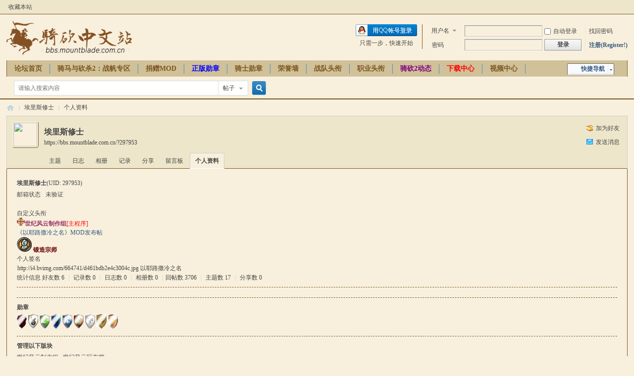

--- FILE ---
content_type: text/html; charset=utf-8
request_url: https://bbs.mountblade.com.cn/home.php?mod=space&username=%E5%9F%83%E9%87%8C%E6%96%AF%E4%BF%AE%E5%A3%AB
body_size: 6892
content:
<!DOCTYPE html PUBLIC "-//W3C//DTD XHTML 1.0 Transitional//EN" "http://www.w3.org/TR/xhtml1/DTD/xhtml1-transitional.dtd">
<html xmlns="http://www.w3.org/1999/xhtml">
<head>
<meta http-equiv="Content-Type" content="text/html; charset=utf-8" />
<title>埃里斯修士的个人资料 -  骑马与砍杀中文站论坛 -  Powered by Discuz!</title>
<script>
     (adsbygoogle = window.adsbygoogle || []).push({
          google_ad_client: "ca-pub-6402271400263269",
          enable_page_level_ads: true
     });
</script>
<meta name="keywords" content="埃里斯修士的个人资料" />
<meta name="description" content="埃里斯修士的个人资料 ,骑马与砍杀中文站论坛" />
<meta name="generator" content="Discuz! X3.4" />
<meta name="author" content="Discuz! Team and Comsenz UI Team" />
<meta name="copyright" content="Discuz!" />
<meta name="MSSmartTagsPreventParsing" content="True" />
<meta http-equiv="MSThemeCompatible" content="Yes" />
<base href="https://bbs.mountblade.com.cn/" /><link rel="stylesheet" type="text/css" href="data/cache/style_2_common.css?PmH" /><link rel="stylesheet" type="text/css" href="data/cache/style_2_home_space.css?PmH" /><script type="text/javascript">var STYLEID = '2', STATICURL = 'static/', IMGDIR = 'static/image/common', VERHASH = 'PmH', charset = 'utf-8', discuz_uid = '0', cookiepre = 'g8ey_2132_', cookiedomain = '', cookiepath = '/', showusercard = '1', attackevasive = '0', disallowfloat = 'newthread', creditnotice = '1|荣誉|,2|第纳尔|,3|互助|,4|贡献|,7|魅力|', defaultstyle = '', REPORTURL = 'aHR0cHM6Ly9iYnMubW91bnRibGFkZS5jb20uY24vaG9tZS5waHA/bW9kPXNwYWNlJnVzZXJuYW1lPSVFNSU5RiU4MyVFOSU4NyU4QyVFNiU5NiVBRiVFNCVCRiVBRSVFNSVBMyVBQg==', SITEURL = 'https://bbs.mountblade.com.cn/', JSPATH = 'data/cache/', CSSPATH = 'data/cache/style_', DYNAMICURL = '';</script>
<script src="data/cache/common.js?PmH" type="text/javascript"></script>
<meta name="application-name" content="骑马与砍杀中文站论坛" />
<meta name="msapplication-tooltip" content="骑马与砍杀中文站论坛" />
<meta name="msapplication-task" content="name=论坛首页;action-uri=https://bbs.mountblade.com.cn/forum.php;icon-uri=https://bbs.mountblade.com.cn/static/image/common/bbs.ico" />
<meta name="msapplication-task" content="name=骑友家园;action-uri=https://bbs.mountblade.com.cn/home.php;icon-uri=https://bbs.mountblade.com.cn/static/image/common/home.ico" /><link rel="stylesheet" id="css_widthauto" type="text/css" href='data/cache/style_2_widthauto.css?PmH' />
<script type="text/javascript">HTMLNODE.className += ' widthauto'</script>
<script src="data/cache/home.js?PmH" type="text/javascript"></script>
</head>

<body id="nv_home" class="pg_space" onkeydown="if(event.keyCode==27) return false;">
<div id="append_parent"></div><div id="ajaxwaitid"></div>
<div id="toptb" class="cl">
<div class="wp">
<div class="z"><a href="https://bbs.mountblade.com.cn/"  onclick="addFavorite(this.href, '骑马与砍杀中文站论坛');return false;">收藏本站</a></div>
<div class="y">
<a id="switchblind" href="javascript:;" onclick="toggleBlind(this)" title="开启辅助访问" class="switchblind"></a>
</div>
</div>
</div>

<div id="hd">
<div class="wp">
<div class="hdc cl"><h2><a href="./" title="骑马与砍杀中文站论坛"><img src="static/image/common/logo.png" alt="骑马与砍杀中文站论坛" border="0" /></a></h2><script src="data/cache/logging.js?PmH" type="text/javascript"></script>
<form method="post" autocomplete="off" id="lsform" action="member.php?mod=logging&amp;action=login&amp;loginsubmit=yes&amp;infloat=yes&amp;lssubmit=yes" onsubmit="return lsSubmit();">
<div class="fastlg cl">
<span id="return_ls" style="display:none"></span>
<div class="y pns">
<table cellspacing="0" cellpadding="0">
<tr>
<td>
<span class="ftid">
<select name="fastloginfield" id="ls_fastloginfield" width="40" tabindex="900">
<option value="username">用户名</option>
<option value="email">Email</option>
</select>
</span>
<script type="text/javascript">simulateSelect('ls_fastloginfield')</script>
</td>
<td><input type="text" name="username" id="ls_username" autocomplete="off" class="px vm" tabindex="901" /></td>
<td class="fastlg_l"><label for="ls_cookietime"><input type="checkbox" name="cookietime" id="ls_cookietime" class="pc" value="2592000" tabindex="903" />自动登录</label></td>
<td>&nbsp;<a href="javascript:;" onclick="showWindow('login', 'member.php?mod=logging&action=login&viewlostpw=1')">找回密码</a></td>
</tr>
<tr>
<td><label for="ls_password" class="z psw_w">密码</label></td>
<td><input type="password" name="password" id="ls_password" class="px vm" autocomplete="off" tabindex="902" /></td>
<td class="fastlg_l"><button type="submit" class="pn vm" tabindex="904" style="width: 75px;"><em>登录</em></button></td>
<td>&nbsp;<a href="member.php?mod=mountblade" class="xi2 xw1">注册(Register!)</a></td>
</tr>
</table>
<input type="hidden" name="formhash" value="50ed5a55" />
<input type="hidden" name="quickforward" value="yes" />
<input type="hidden" name="handlekey" value="ls" />
</div>

<div class="fastlg_fm y" style="margin-right: 10px; padding-right: 10px">
<p><a href="https://bbs.mountblade.com.cn/connect.php?mod=login&op=init&referer=home.php%3Fmod%3Dspace%26username%3D%25E5%259F%2583%25E9%2587%258C%25E6%2596%25AF%25E4%25BF%25AE%25E5%25A3%25AB&statfrom=login_simple"><img src="static/image/common/qq_login.gif" class="vm" alt="QQ登录" /></a></p>
<p class="hm xg1" style="padding-top: 2px;">只需一步，快速开始</p>
</div>
</div>
</form>

</div>

<div id="nv">
<a href="javascript:;" id="qmenu" onmouseover="delayShow(this, function () {showMenu({'ctrlid':'qmenu','pos':'34!','ctrlclass':'a','duration':2});showForummenu(0);})">快捷导航</a>
<ul><li id="mn_forum" ><a href="forum.php" hidefocus="true" title="BBS"  >论坛首页<span>BBS</span></a></li><li id="mn_F251" ><a href="forum-251-1.html" hidefocus="true"  >骑马与砍杀2：战帆专区</a></li><li id="mn_N3260" onmouseover="showMenu({'ctrlid':this.id,'ctrlclass':'hover','duration':2})"><a href="#" hidefocus="true" target="_blank"   style="font-weight: bold;">捐赠MOD</a></li><li id="mn_N2ea3" ><a href="plugin.php?id=product_medals:product_medals" hidefocus="true"   style="font-weight: bold;color: blue">正版勋章</a></li><li id="mn_N93cf" ><a href="https://bbs.mountblade.com.cn/home.php?mod=medal" hidefocus="true"  >骑士勋章</a></li><li id="mn_N0fa3" onmouseover="showMenu({'ctrlid':this.id,'ctrlclass':'hover','duration':2})"><a href="/portal.php?mod=list&catid=5" hidefocus="true"  >荣誉墙</a></li><li id="mn_N28bb" onmouseover="showMenu({'ctrlid':this.id,'ctrlclass':'hover','duration':2})"><a href="#" hidefocus="true"  >战队头衔</a></li><li id="mn_N33d9" ><a href="https://bbs.mountblade.com.cn/thread-246764-1-1.html" hidefocus="true"  >职业头衔</a></li><li id="mn_Nbf8d" ><a href="https://www.mountblade.com.cn/news/" hidefocus="true" target="_blank"   style="font-weight: bold;color: purple">骑砍2动态</a></li><li id="mn_Nd6f2" onmouseover="showMenu({'ctrlid':this.id,'ctrlclass':'hover','duration':2})"><a href="https://bbs.mountblade.com.cn/download.html" hidefocus="true" target="_blank"   style="font-weight: bold;color: red">下载中心</a></li><li id="mn_N87eb" ><a href="/video.html" hidefocus="true"  >视频中心</a></li><li id="mn_N8dd5" ><a href="/thread-2093953-1-1.html" hidefocus="true" target="_blank"   style="font-weight: bold;color: green">购买CDKEY</a></li><li id="mn_Nde25" ><a href="http://wiki.mountbladecn.com/" hidefocus="true" target="_blank"  >中文百科</a></li><li id="mn_Nad13" ><a href="/thread-1931487-1-1.html" hidefocus="true" target="_blank"   style="font-weight: bold;">骑砍周边</a></li></ul>
</div>
<ul class="p_pop h_pop" id="plugin_menu" style="display: none">  <li><a href="plugin.php?id=dsu_paulsign:sign" id="mn_plink_sign">每日签到</a></li>
 </ul>
<ul class="p_pop h_pop" id="mn_N3260_menu" style="display: none"><li><a href="/thread-290628-1-1.html" hidefocus="true" >领军者MOD</a></li><li><a href="/thread-311228-1-1.html" hidefocus="true" >泡菜MOD</a></li><li><a href="/thread-2035349-1-1.html" hidefocus="true" >法亚史诗MOD</a></li><li><a href="/thread-2019942-1-1.html" hidefocus="true" >乱舞水浒MOD</a></li><li><a href="/thread-1899487-1-1.html" hidefocus="true" >12th风云际会MOD</a></li><li><a href="/thread-2085478-1-1.html" hidefocus="true" >Bannerlord Online MOD</a></li></ul><ul class="p_pop h_pop" id="mn_N0fa3_menu" style="display: none"><li><a href="/portal.php?mod=view&aid=12" hidefocus="true" >骑马与砍杀战团中国联赛</a></li><li><a href="/portal.php?mod=view&aid=13" hidefocus="true" >骑砍战团班霸天下第一武道会</a></li><li><a href="/portal.php?mod=view&aid=15" hidefocus="true" >骑砍2霸主班霸天下第一武道会</a></li></ul><ul class="p_pop h_pop" id="mn_N28bb_menu" style="display: none"><li><a href="plugin.php?id=clanstatus:csapply" hidefocus="true" >头衔申请</a></li><li><a href="plugin.php?id=clanstatus:csverify" hidefocus="true" >头衔审核</a></li></ul><div class="p_pop h_pop" id="mn_userapp_menu" style="display: none"></div><ul class="p_pop h_pop" id="mn_Nd6f2_menu" style="display: none"><li><a href="/download_list_1_0_0.html" hidefocus="true" target="_blank"  style="font-weight: bold;color: red">骑马与砍杀2:霸主MOD下载</a></li><li><a href="https://www.mountblade.com.cn/MOD/WBMOD/" hidefocus="true" target="_blank" >骑马与砍杀:战团MOD下载</a></li><li><a href="/download_1.html" hidefocus="true" target="_blank"  style="color: red">骑马与砍杀:战团23MOD典藏中文版</a></li><li><a href="/download_4.html" hidefocus="true" target="_blank" >战团1.174+维京征服2.068整合版</a></li><li><a href="/download_3.html" hidefocus="true" target="_blank" >火与剑1.143中文完整版</a></li><li><a href="/download_82.html" hidefocus="true" target="_blank" >戎马丹心:汉匈决战 2.725简繁中文版</a></li><li><a href="/download_271.html" hidefocus="true" >骑马与砍杀:原版8MOD典藏中文版</a></li></ul><div id="mu" class="cl">
</div><div id="scbar" class="cl">
<form id="scbar_form" method="post" autocomplete="off" onsubmit="searchFocus($('scbar_txt'))" action="search.php?searchsubmit=yes" target="_blank">
<input type="hidden" name="mod" id="scbar_mod" value="search" />
<input type="hidden" name="formhash" value="50ed5a55" />
<input type="hidden" name="srchtype" value="title" />
<input type="hidden" name="srhfid" value="0" />
<input type="hidden" name="srhlocality" value="home::space" />
<table cellspacing="0" cellpadding="0">
<tr>
<td class="scbar_icon_td"></td>
<td class="scbar_txt_td"><input type="text" name="srchtxt" id="scbar_txt" value="请输入搜索内容" autocomplete="off" x-webkit-speech speech /></td>
<td class="scbar_type_td"><a href="javascript:;" id="scbar_type" class="xg1" onclick="showMenu(this.id)" hidefocus="true">搜索</a></td>
<td class="scbar_btn_td"><button type="submit" name="searchsubmit" id="scbar_btn" sc="1" class="pn pnc" value="true"><strong class="xi2">搜索</strong></button></td>
<td class="scbar_hot_td">
<div id="scbar_hot">
</div>
</td>
</tr>
</table>
</form>
</div>
<ul id="scbar_type_menu" class="p_pop" style="display: none;"><li><a href="javascript:;" rel="forum" class="curtype">帖子</a></li><li><a href="javascript:;" rel="user">用户</a></li></ul>
<script type="text/javascript">
initSearchmenu('scbar', '');
</script>
</div>
</div>

            <script src="https://cdn.dingxiang-inc.com/ctu-group/captcha-ui/index.js" crossOrigin="anonymous"></script>
		<script type="text/javascript" src="./source/plugin/saya_frontjs/sayaquery.js"></script>
		<script type="text/javascript">sayaQuery.noConflict();</script>
<div id="wp" class="wp">
<div id="pt" class="bm cl">
<div class="z">
<a href="./" class="nvhm" title="首页">骑马与砍杀中文站论坛</a> <em>&rsaquo;</em>
<a href="home.php?mod=space&amp;uid=297953">埃里斯修士</a> <em>&rsaquo;</em>
个人资料
</div>
</div>
<style id="diy_style" type="text/css"></style>
<div class="wp">
<!--[diy=diy1]--><div id="diy1" class="area"></div><!--[/diy]-->
</div><div id="uhd">
<div class="mn">
<ul>
<li class="addf">
<a href="home.php?mod=spacecp&amp;ac=friend&amp;op=add&amp;uid=297953&amp;handlekey=addfriendhk_297953" id="a_friend_li_297953" onclick="showWindow(this.id, this.href, 'get', 0);" class="xi2">加为好友</a>
</li>
<li class="pm2">
<a href="home.php?mod=spacecp&amp;ac=pm&amp;op=showmsg&amp;handlekey=showmsg_297953&amp;touid=297953&amp;pmid=0&amp;daterange=2" id="a_sendpm_297953" onclick="showWindow('showMsgBox', this.href, 'get', 0)" title="发送消息">发送消息</a>
</li>
</ul>
</div>
<div class="h cl">
<div class="icn avt"><a href="home.php?mod=space&amp;uid=297953"><img src="https://bbs.mountblade.com.cn/uc_server/avatar.php?uid=297953&size=small" /></a></div>
<h2 class="mt">
埃里斯修士</h2>
<p>
<a href="https://bbs.mountblade.com.cn/?297953" class="xg1">https://bbs.mountblade.com.cn/?297953</a>
</p>
</div>

<ul class="tb cl" style="padding-left: 75px;">
<li><a href="home.php?mod=space&amp;uid=297953&amp;do=thread&amp;view=me&amp;from=space">主题</a></li>
<li><a href="home.php?mod=space&amp;uid=297953&amp;do=blog&amp;view=me&amp;from=space">日志</a></li>
<li><a href="home.php?mod=space&amp;uid=297953&amp;do=album&amp;view=me&amp;from=space">相册</a></li>
<li><a href="home.php?mod=space&amp;uid=297953&amp;do=doing&amp;view=me&amp;from=space">记录</a></li>
<li><a href="home.php?mod=space&amp;uid=297953&amp;do=share&amp;view=me&amp;from=space">分享</a></li>
<li><a href="home.php?mod=space&amp;uid=297953&amp;do=wall&amp;from=space">留言板</a></li>
<li class="a"><a href="home.php?mod=space&amp;uid=297953&amp;do=profile&amp;from=space">个人资料</a></li>
</ul>
</div>
<div id="ct" class="ct1 wp cl">
<div class="mn">
<!--[diy=diycontenttop]--><div id="diycontenttop" class="area"></div><!--[/diy]-->
<div class="bm bw0">
<div class="bm_c">
<div class="bm_c u_profile">

<div class="pbm mbm bbda cl">
<h2 class="mbn">
埃里斯修士<span class="xw0">(UID: 297953)</span>
</h2>
<ul class="pf_l cl pbm mbm">
<li><em>邮箱状态</em>未验证</li>
</ul>
<ul>
<li class="xg1"><em>自定义头衔&nbsp;&nbsp;</em><P align=left><IMG src="https://img.alicdn.com/imgextra/i2/3251808479/O1CN01PLYMjy2CVQpyCbb4j_!!3251808479.png"><STRONG><FONT color=#993366>世纪风云制作组</FONT></STRONG><FONT color=#ff0000>[主程序]</FONT><br>   <a href="http://bbs.mountblade.com.cn/thread-2043563-1-1.html" target="_blank"><FONT color=#37577c>《以耶路撒冷之名》MOD发布帖</FONT></a></br><P align=left><IMG src="http://bbs.mountblade.com.cn/images/txlogo/tj4.gif"><FONT color=#660000><STRONG>  锻造宗师</STRONG></FONT></P></li><li><em class="xg1">个人签名&nbsp;&nbsp;</em><table><tr><td>http://i4.bvimg.com/664741/d461bdb2e4c3004c.jpg 以耶路撒冷之名</td></tr></table></li></ul>
<ul class="cl bbda pbm mbm">
<li>
<em class="xg2">统计信息</em>
<a href="home.php?mod=space&amp;uid=297953&amp;do=friend&amp;view=me&amp;from=space" target="_blank">好友数 6</a>
<span class="pipe">|</span>
<a href="home.php?mod=space&amp;uid=297953&amp;do=doing&amp;view=me&amp;from=space" target="_blank">记录数 0</a>
<span class="pipe">|</span>
<a href="home.php?mod=space&amp;uid=297953&amp;do=blog&amp;view=me&amp;from=space" target="_blank">日志数 0</a>
<span class="pipe">|</span>
<a href="home.php?mod=space&amp;uid=297953&amp;do=album&amp;view=me&amp;from=space" target="_blank">相册数 0</a>
<span class="pipe">|</span><a href="home.php?mod=space&uid=297953&do=thread&view=me&type=reply&from=space" target="_blank">回帖数 3706</a>
<span class="pipe">|</span>
<a href="home.php?mod=space&uid=297953&do=thread&view=me&type=thread&from=space" target="_blank">主题数 17</a>
<span class="pipe">|</span>
<a href="home.php?mod=space&amp;uid=297953&amp;do=share&amp;view=me&amp;from=space" target="_blank">分享数 0</a>
</li>
</ul>
<ul class="pf_l cl"></ul>
</div>
<div class="pbm mbm bbda cl">
<h2 class="mbn">勋章</h2>
<p class="md_ctrl">
<a href="home.php?mod=medal"><img src="static//image/common/hx07.gif" alt="有生之年勋章" id="md_427" onmouseover="showMenu({'ctrlid':this.id, 'menuid':'md_427_menu', 'pos':'12!'});" />
<img src="static//image/common/medal18.gif" alt="战团正版勋章" id="md_389" onmouseover="showMenu({'ctrlid':this.id, 'menuid':'md_389_menu', 'pos':'12!'});" />
<img src="static//image/common/medal14.gif" alt="火与剑正版勋章" id="md_399" onmouseover="showMenu({'ctrlid':this.id, 'menuid':'md_399_menu', 'pos':'12!'});" />
<img src="static//image/common/rings10.gif" alt="维京征服正版勋章" id="md_426" onmouseover="showMenu({'ctrlid':this.id, 'menuid':'md_426_menu', 'pos':'12!'});" />
<img src="static//image/common/medal11.gif" alt="骑士美德之英勇勋章[杰出会员活跃勋章]" id="md_15" onmouseover="showMenu({'ctrlid':this.id, 'menuid':'md_15_menu', 'pos':'12!'});" />
<img src="static//image/common/medal12.gif" alt="骑士美德之仁慈勋章[杰出会员互助勋章]" id="md_16" onmouseover="showMenu({'ctrlid':this.id, 'menuid':'md_16_menu', 'pos':'12!'});" />
<img src="static//image/common/medal20.gif" alt="骑士美德之正义勋章[杰出会员荣誉勋章]" id="md_17" onmouseover="showMenu({'ctrlid':this.id, 'menuid':'md_17_menu', 'pos':'12!'});" />
<img src="static//image/common/xz33.gif" alt="霸主美术大奖赛" id="md_512" onmouseover="showMenu({'ctrlid':this.id, 'menuid':'md_512_menu', 'pos':'12!'});" />
<img src="static//image/common/medal32.gif" alt="第一届战团中国联赛季军勋章" id="md_414" onmouseover="showMenu({'ctrlid':this.id, 'menuid':'md_414_menu', 'pos':'12!'});" />
</a>
</p>
</div><div id="md_427_menu" class="tip tip_4" style="display: none;">
<div class="tip_horn"></div>
<div class="tip_c">
<h4>有生之年勋章</h4>
<p>2019年骑马与砍杀2联机首测活动</p>
</div>
</div>
<div id="md_389_menu" class="tip tip_4" style="display: none;">
<div class="tip_horn"></div>
<div class="tip_c">
<h4>战团正版勋章</h4>
<p>战团 骑砍中文站正版用户勋章</p>
</div>
</div>
<div id="md_399_menu" class="tip tip_4" style="display: none;">
<div class="tip_horn"></div>
<div class="tip_c">
<h4>火与剑正版勋章</h4>
<p>火与剑 骑砍中文站正版用户勋章</p>
</div>
</div>
<div id="md_426_menu" class="tip tip_4" style="display: none;">
<div class="tip_horn"></div>
<div class="tip_c">
<h4>维京征服正版勋章</h4>
<p>维京征服 骑砍中文站正版用户勋章</p>
</div>
</div>
<div id="md_15_menu" class="tip tip_4" style="display: none;">
<div class="tip_horn"></div>
<div class="tip_c">
<h4>骑士美德之英勇勋章[杰出会员活跃勋章]</h4>
<p>法兰西</p>
</div>
</div>
<div id="md_16_menu" class="tip tip_4" style="display: none;">
<div class="tip_horn"></div>
<div class="tip_c">
<h4>骑士美德之仁慈勋章[杰出会员互助勋章]</h4>
<p>匈牙利</p>
</div>
</div>
<div id="md_17_menu" class="tip tip_4" style="display: none;">
<div class="tip_horn"></div>
<div class="tip_c">
<h4>骑士美德之正义勋章[杰出会员荣誉勋章]</h4>
<p>西西里</p>
</div>
</div>
<div id="md_512_menu" class="tip tip_4" style="display: none;">
<div class="tip_horn"></div>
<div class="tip_c">
<h4>霸主美术大奖赛</h4>
<p>骑砍中文站十四周年庆典</p>
</div>
</div>
<div id="md_414_menu" class="tip tip_4" style="display: none;">
<div class="tip_horn"></div>
<div class="tip_c">
<h4>第一届战团中国联赛季军勋章</h4>
<p>2012年战团中国联赛季军勋章</p>
</div>
</div>
<div class="pbm mbm bbda cl">
<h2 class="mbn">管理以下版块</h2><a href="forum-117-1.html" target="_blank">世纪风云制作组</a> &nbsp;
<a href="forum-219-1.html" target="_blank">世纪风云区存档</a> &nbsp;
</div>
<div class="pbm mbm bbda cl">
<h2 class="mbn">活跃概况</h2>
<ul>
<li><em class="xg1">管理组&nbsp;&nbsp;</em><span style="color:blue"><a href="home.php?mod=spacecp&amp;ac=usergroup&amp;gid=3" target="_blank"><font color="blue">子爵[版主]</font></a></span> </li><li><em class="xg1">用户组&nbsp;&nbsp;</em><span style="color:#1e90ff"><a href="home.php?mod=spacecp&amp;ac=usergroup&amp;gid=34" target="_blank"><font color="#1e90ff">贵族[MOD作者]</font></a></span>  </li>
<li><em class="xg1">扩展用户组&nbsp;&nbsp;</em><font color="blue">子爵[版主]</font>,<font color="green">波耶[MOD制作小组]</font>,<font color="#1e90ff">贵族[MOD作者]</font></li></ul>
<ul id="pbbs" class="pf_l">
<li><em>在线时间</em>4538 小时</li><li><em>注册时间</em>2010-8-16 23:31</li>
<li><em>最后访问</em>2024-7-23 17:09</li>
<li><em>上次活动时间</em>2024-7-23 17:09</li><li><em>上次发表时间</em>2022-2-22 18:37</li><li><em>所在时区</em>使用系统默认</li>
</ul>
</div>
<div id="psts" class="cl">
<h2 class="mbn">统计信息</h2>
<ul class="pf_l">
<li><em>已用空间</em>   0 B </li>
<li><em>积分</em>2142</li><li><em>荣誉</em>59 </li>
<li><em>第纳尔</em>12878 </li>
<li><em>互助</em>87 </li>
<li><em>贡献</em>185 </li>
<li><em>魅力</em>659 </li>
</ul>
</div>
</div><!--[diy=diycontentbottom]--><div id="diycontentbottom" class="area"></div><!--[/diy]--></div>
</div>
</div>
</div>

<div class="wp mtn">
<!--[diy=diy3]--><div id="diy3" class="area"></div><!--[/diy]-->
</div>
	</div>
<div id="ft" class="wp cl">
<div id="flk" class="y">
<p>
<a href="archiver/" >Archiver</a><span class="pipe">|</span><a href="forum.php?mobile=yes" >手机版</a><span class="pipe">|</span><a href="forum.php?mod=misc&action=showdarkroom" >小黑屋</a><span class="pipe">|</span><strong><a href="https://bbs.mountblade.com.cn" target="_blank">骑马与砍杀中文站</a></strong>
<script>
var _hmt = _hmt || [];
(function() {
  var hm = document.createElement("script");
  hm.src = "https://hm.baidu.com/hm.js?7e3c0ca7ac10efa28ef18d3d5c70d110";
  var s = document.getElementsByTagName("script")[0]; 
  s.parentNode.insertBefore(hm, s);
})();
</script></p>
<p class="xs0">
GMT+8, 2026-1-27 07:22<span id="debuginfo">
, Processed in 0.054204 second(s), 10 queries
, Gzip On, MemCached On.
</span>
</p>
</div>
<div id="frt">
<p>Powered by <strong><a href="https://www.discuz.vip/" target="_blank">Discuz!</a></strong> <em>X3.4</em> <a href="https://license.discuz.vip/?pid=1&amp;host=bbs.mountblade.com.cn" target="_blank">Licensed</a></p>
<p class="xs0">&copy; 2001-2023 <a href="https://code.dismall.com/" target="_blank">Discuz! Team</a>.</p>
</div></div>
<script src="home.php?mod=misc&ac=sendmail&rand=1769469750" type="text/javascript"></script>

<div id="scrolltop">
<span hidefocus="true"><a title="返回顶部" onclick="window.scrollTo('0','0')" class="scrolltopa" ><b>返回顶部</b></a></span>
</div>
<script type="text/javascript">_attachEvent(window, 'scroll', function () { showTopLink(); });checkBlind();</script>
</body>
</html>
